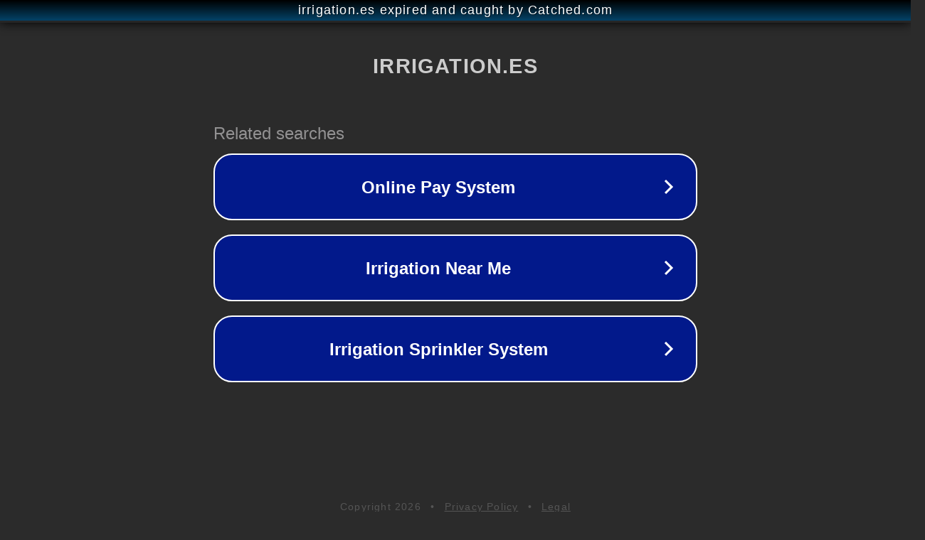

--- FILE ---
content_type: text/html; charset=utf-8
request_url: https://irrigation.es/cuando-hay-que-cambiar-la-bomba-de-agua/
body_size: 1094
content:
<!doctype html>
<html data-adblockkey="MFwwDQYJKoZIhvcNAQEBBQADSwAwSAJBANDrp2lz7AOmADaN8tA50LsWcjLFyQFcb/P2Txc58oYOeILb3vBw7J6f4pamkAQVSQuqYsKx3YzdUHCvbVZvFUsCAwEAAQ==_YqLTcQyGLgwPerc04MTvJWa6ButltUKrb+z5VZzRkW+2UIngZ8XSIswi6t6FCZvfXr3JCBF52Do/pqDEEBkjRg==" lang="en" style="background: #2B2B2B;">
<head>
    <meta charset="utf-8">
    <meta name="viewport" content="width=device-width, initial-scale=1">
    <link rel="icon" href="[data-uri]">
    <link rel="preconnect" href="https://www.google.com" crossorigin>
</head>
<body>
<div id="target" style="opacity: 0"></div>
<script>window.park = "[base64]";</script>
<script src="/bXdjNwJco.js"></script>
</body>
</html>
